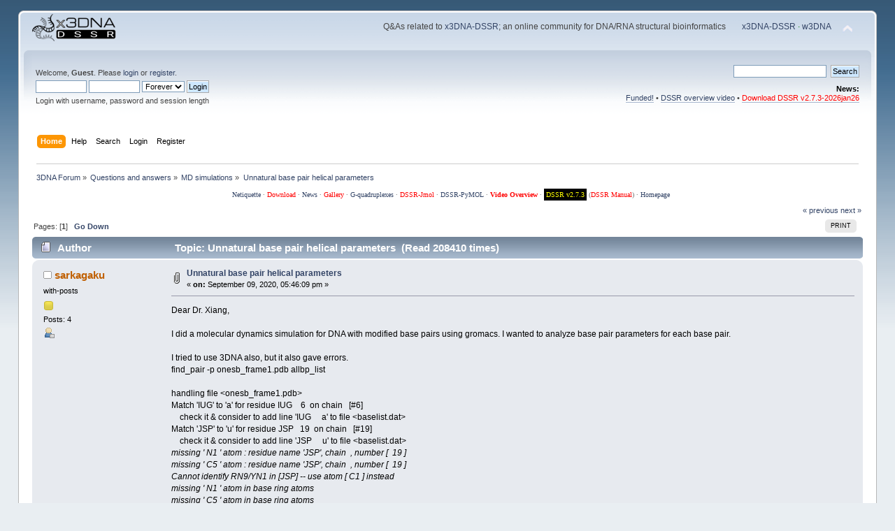

--- FILE ---
content_type: text/html; charset=UTF-8
request_url: http://forum.x3dna.org/md-simulations/superimpose-representative-cluster-of-a-rna-strand-after-simulation/?prev_next=next
body_size: 8376
content:
<!DOCTYPE html PUBLIC "-//W3C//DTD XHTML 1.0 Transitional//EN" "http://www.w3.org/TR/xhtml1/DTD/xhtml1-transitional.dtd">
<html xmlns="http://www.w3.org/1999/xhtml">
<head>
	<link rel="stylesheet" type="text/css" href="http://forum.x3dna.org/Themes/default/css/index.css?fin20" />
	<link rel="stylesheet" type="text/css" href="http://forum.x3dna.org/Themes/default/css/webkit.css" />
	<script type="text/javascript" src="http://forum.x3dna.org/Themes/default/scripts/script.js?fin20"></script>
	<script type="text/javascript" src="http://forum.x3dna.org/Themes/default/scripts/theme.js?fin20"></script>
	<script type="text/javascript"><!-- // --><![CDATA[
		var smf_theme_url = "http://forum.x3dna.org/Themes/default";
		var smf_default_theme_url = "http://forum.x3dna.org/Themes/default";
		var smf_images_url = "http://forum.x3dna.org/Themes/default/images";
		var smf_scripturl = "http://forum.x3dna.org/index.php?PHPSESSID=qjifd8ur4kgb18uupbudsqsfk3&amp;";
		var smf_iso_case_folding = false;
		var smf_charset = "UTF-8";
		var ajax_notification_text = "Loading...";
		var ajax_notification_cancel_text = "Cancel";
	// ]]></script>
	<meta http-equiv="Content-Type" content="text/html; charset=UTF-8" />
	<meta name="description" content="Unnatural base pair helical parameters" />
	<meta name="keywords" content="3DNA, nucleic acid structure, DNA, RNA, modeling, DNA-protein complex, bioinformatics, DSSR, G-quadruplex " />
	<title>Unnatural base pair helical parameters</title>
	<meta name="robots" content="noindex" />
	<link rel="canonical" href="http://forum.x3dna.org/index.php?topic=935.0" />
	<link rel="help" href="http://forum.x3dna.org/index.php?PHPSESSID=qjifd8ur4kgb18uupbudsqsfk3&amp;action=help" />
	<link rel="search" href="http://forum.x3dna.org/index.php?PHPSESSID=qjifd8ur4kgb18uupbudsqsfk3&amp;action=search" />
	<link rel="contents" href="http://forum.x3dna.org/index.php?PHPSESSID=qjifd8ur4kgb18uupbudsqsfk3&amp;" />
	<link rel="alternate" type="application/rss+xml" title="3DNA Forum - RSS" href="http://forum.x3dna.org/index.php?PHPSESSID=qjifd8ur4kgb18uupbudsqsfk3&amp;type=rss;action=.xml" />
	<link rel="index" href="http://forum.x3dna.org/index.php?PHPSESSID=qjifd8ur4kgb18uupbudsqsfk3&amp;board=11.0" />
</head>
<body>
<div id="wrapper" style="width: 96%">
	<div id="header"><div class="frame">
		<div id="top_section">
			<h1 class="forumtitle">
				<a href="http://forum.x3dna.org/index.php?PHPSESSID=qjifd8ur4kgb18uupbudsqsfk3&amp;"><img src="http://forum.x3dna.org/3dna-forum.png" alt="3DNA Forum" /></a>
			</h1>
			<img id="upshrink" src="http://forum.x3dna.org/Themes/default/images/upshrink.png" alt="*" title="Shrink or expand the header." style="display: none;" />
			<div id="siteslogan" class="floatright">Q&amp;As related to <a href="http://home.x3dna.org">x3DNA-DSSR</a>; an online community for DNA/RNA structural bioinformatics <span style="padding-left: 20px; color: green"><a href="http://home.x3dna.org">x3DNA-DSSR</a> &middot; <a href="http://web.x3dna.org">w3DNA</a></span></div>
		</div>
		<div id="upper_section" class="middletext">
			<div class="user">
				<script type="text/javascript" src="http://forum.x3dna.org/Themes/default/scripts/sha1.js"></script>
				<form id="guest_form" action="http://forum.x3dna.org/index.php?PHPSESSID=qjifd8ur4kgb18uupbudsqsfk3&amp;action=login2" method="post" accept-charset="UTF-8"  onsubmit="hashLoginPassword(this, '2cc14b4d4b0eaa125f312ee38617ed82');">
					<div class="info">Welcome, <strong>Guest</strong>. Please <a href="http://forum.x3dna.org/index.php?PHPSESSID=qjifd8ur4kgb18uupbudsqsfk3&amp;action=login">login</a> or <a href="http://forum.x3dna.org/index.php?PHPSESSID=qjifd8ur4kgb18uupbudsqsfk3&amp;action=register">register</a>.</div>
					<input type="text" name="user" size="10" class="input_text" />
					<input type="password" name="passwrd" size="10" class="input_password" />
					<select name="cookielength">
						<option value="60">1 Hour</option>
						<option value="1440">1 Day</option>
						<option value="10080">1 Week</option>
						<option value="43200">1 Month</option>
						<option value="-1" selected="selected">Forever</option>
					</select>
					<input type="submit" value="Login" class="button_submit" /><br />
					<div class="info">Login with username, password and session length</div>
					<input type="hidden" name="hash_passwrd" value="" /><input type="hidden" name="dae387cb61a" value="2cc14b4d4b0eaa125f312ee38617ed82" />
				</form>
			</div>
			<div class="news normaltext">
				<form id="search_form" action="http://forum.x3dna.org/index.php?PHPSESSID=qjifd8ur4kgb18uupbudsqsfk3&amp;action=search2" method="post" accept-charset="UTF-8">
					<input type="text" name="search" value="" class="input_text" />&nbsp;
					<input type="submit" name="submit" value="Search" class="button_submit" />
					<input type="hidden" name="advanced" value="0" />
					<input type="hidden" name="topic" value="935" /></form>
				<h2>News: </h2>
				<p><a href="http://forum.x3dna.org/site-announcements/x3dna-dssr-is-funded-and-dssr-basic-is-free-for-academic-users/" class="bbc_link" target="_blank" rel="noopener">Funded!</a> • <a href="http://docs.x3dna.org/dssr-overview/" class="bbc_link" target="_blank" rel="noopener">DSSR overview video</a> • <span style="color: red;" class="bbc_color"><a href="http://innovation.columbia.edu/technologies/CU20391" class="bbc_link" target="_blank" rel="noopener">Download DSSR v2.7.3-2026jan26</a></span></p>
			</div>
		</div>
		<br class="clear" />
		<script type="text/javascript"><!-- // --><![CDATA[
			var oMainHeaderToggle = new smc_Toggle({
				bToggleEnabled: true,
				bCurrentlyCollapsed: false,
				aSwappableContainers: [
					'upper_section'
				],
				aSwapImages: [
					{
						sId: 'upshrink',
						srcExpanded: smf_images_url + '/upshrink.png',
						altExpanded: 'Shrink or expand the header.',
						srcCollapsed: smf_images_url + '/upshrink2.png',
						altCollapsed: 'Shrink or expand the header.'
					}
				],
				oThemeOptions: {
					bUseThemeSettings: false,
					sOptionName: 'collapse_header',
					sSessionVar: 'dae387cb61a',
					sSessionId: '2cc14b4d4b0eaa125f312ee38617ed82'
				},
				oCookieOptions: {
					bUseCookie: true,
					sCookieName: 'upshrink'
				}
			});
		// ]]></script>
		<div id="main_menu">
			<ul class="dropmenu" id="menu_nav">
				<li id="button_home">
					<a class="active firstlevel" href="http://forum.x3dna.org/index.php?PHPSESSID=qjifd8ur4kgb18uupbudsqsfk3&amp;">
						<span class="last firstlevel">Home</span>
					</a>
				</li>
				<li id="button_help">
					<a class="firstlevel" href="http://forum.x3dna.org/index.php?PHPSESSID=qjifd8ur4kgb18uupbudsqsfk3&amp;action=help">
						<span class="firstlevel">Help</span>
					</a>
				</li>
				<li id="button_search">
					<a class="firstlevel" href="http://forum.x3dna.org/index.php?PHPSESSID=qjifd8ur4kgb18uupbudsqsfk3&amp;action=search">
						<span class="firstlevel">Search</span>
					</a>
				</li>
				<li id="button_login">
					<a class="firstlevel" href="http://forum.x3dna.org/index.php?PHPSESSID=qjifd8ur4kgb18uupbudsqsfk3&amp;action=login">
						<span class="firstlevel">Login</span>
					</a>
				</li>
				<li id="button_register">
					<a class="firstlevel" href="http://forum.x3dna.org/index.php?PHPSESSID=qjifd8ur4kgb18uupbudsqsfk3&amp;action=register">
						<span class="last firstlevel">Register</span>
					</a>
				</li>
			</ul>
		</div>
		<br class="clear" />
	</div></div>
	<div id="content_section"><div class="frame">
		<div id="main_content_section">
	<div class="navigate_section">
		<ul>
			<li>
				<a href="http://forum.x3dna.org/index.php?PHPSESSID=qjifd8ur4kgb18uupbudsqsfk3&amp;"><span>3DNA Forum</span></a> &#187;
			</li>
			<li>
				<a href="http://forum.x3dna.org/index.php?PHPSESSID=qjifd8ur4kgb18uupbudsqsfk3&amp;#c1"><span>Questions and answers</span></a> &#187;
			</li>
			<li>
				<a href="http://forum.x3dna.org/index.php?PHPSESSID=qjifd8ur4kgb18uupbudsqsfk3&amp;board=11.0"><span>MD simulations</span></a> &#187;
			</li>
			<li class="last">
				<a href="http://forum.x3dna.org/index.php?PHPSESSID=qjifd8ur4kgb18uupbudsqsfk3&amp;topic=935.0"><span>Unnatural base pair helical parameters</span></a>
			</li>
		</ul>
	</div><!--Headers--><p style="font-family:Georgia,serif;text-align:center;
     color:#666666;
     font-size:10px;
     line-height:1em; 
     margin:0 0 8px 10px;"><a href="http://www.albion.com/netiquette/corerules.html">Netiquette</a> · <a  style="color:red;" href="http://forum.x3dna.org/site-announcements/download-instructions/">Download</a> · <a href="http://x3dna.org/about/what-is-new">News</a> · <a style="color:red;" href="http://x3dna.org/articles/seeing-is-understanding-as-well-as-believing">Gallery</a> · <a href="http://g4.x3dna.org/">G-quadruplexes</a> · <a style="color:red;" href="http://jmol.x3dna.org/">DSSR-Jmol</a> · <a href="http://skmatic.x3dna.org">DSSR-PyMOL</a>
· <strong><a style="color:red;" href="http://docs.x3dna.org/dssr-overview/">Video Overview</a></strong> · <a style="color:blue;background-color:black;color:yellow;padding:3px;" href="http://innovation.columbia.edu/technologies/CU20391">DSSR v2.7.3</a> (<a style="color:red;" href="http://docs.x3dna.org/dssr-manual.pdf">DSSR Manual</a>) · <a href="http://home.x3dna.org/">Homepage</a> </p><!--End Headers-->
			<a id="top"></a>
			<a id="msg3417"></a>
			<div class="pagesection">
				<div class="nextlinks"><a href="http://forum.x3dna.org/index.php?PHPSESSID=qjifd8ur4kgb18uupbudsqsfk3&amp;topic=935.0;prev_next=prev#new">&laquo; previous</a> <a href="http://forum.x3dna.org/index.php?PHPSESSID=qjifd8ur4kgb18uupbudsqsfk3&amp;topic=935.0;prev_next=next#new">next &raquo;</a></div>
		<div class="buttonlist floatright">
			<ul>
				<li><a class="button_strip_print" href="http://forum.x3dna.org/index.php?PHPSESSID=qjifd8ur4kgb18uupbudsqsfk3&amp;action=printpage;topic=935.0" rel="new_win nofollow"><span class="last">Print</span></a></li>
			</ul>
		</div>
				<div class="pagelinks floatleft">Pages: [<strong>1</strong>]   &nbsp;&nbsp;<a href="#lastPost"><strong>Go Down</strong></a></div>
			</div>
			<div id="forumposts">
				<div class="cat_bar">
					<h3 class="catbg">
						<img src="http://forum.x3dna.org/Themes/default/images/topic/normal_post.gif" align="bottom" alt="" />
						<span id="author">Author</span>
						Topic: Unnatural base pair helical parameters &nbsp;(Read 208410 times)
					</h3>
				</div>
				<form action="http://forum.x3dna.org/index.php?PHPSESSID=qjifd8ur4kgb18uupbudsqsfk3&amp;action=quickmod2;topic=935.0" method="post" accept-charset="UTF-8" name="quickModForm" id="quickModForm" style="margin: 0;" onsubmit="return oQuickModify.bInEditMode ? oQuickModify.modifySave('2cc14b4d4b0eaa125f312ee38617ed82', 'dae387cb61a') : false">
				<div class="windowbg">
					<span class="topslice"><span></span></span>
					<div class="post_wrapper">
						<div class="poster">
							<h4>
								<img src="http://forum.x3dna.org/Themes/default/images/useroff.gif" alt="Offline" />
								<a href="http://forum.x3dna.org/index.php?PHPSESSID=qjifd8ur4kgb18uupbudsqsfk3&amp;action=profile;u=9025" title="View the profile of sarkagaku">sarkagaku</a>
							</h4>
							<ul class="reset smalltext" id="msg_3417_extra_info">
								<li class="postgroup">with-posts</li>
								<li class="stars"><img src="http://forum.x3dna.org/Themes/default/images/star.gif" alt="*" /></li>
								<li class="postcount">Posts: 4</li>
								<li class="profile">
									<ul>
										<li><a href="http://forum.x3dna.org/index.php?PHPSESSID=qjifd8ur4kgb18uupbudsqsfk3&amp;action=profile;u=9025"><img src="http://forum.x3dna.org/Themes/default/images/icons/profile_sm.gif" alt="View Profile" title="View Profile" /></a></li>
									</ul>
								</li>
							</ul>
						</div>
						<div class="postarea">
							<div class="flow_hidden">
								<div class="keyinfo">
									<div class="messageicon">
										<img src="http://forum.x3dna.org/Themes/default/images/post/clip.gif" alt="" />
									</div>
									<h5 id="subject_3417">
										<a href="http://forum.x3dna.org/index.php?PHPSESSID=qjifd8ur4kgb18uupbudsqsfk3&amp;topic=935.msg3417#msg3417" rel="nofollow">Unnatural base pair helical parameters</a>
									</h5>
									<div class="smalltext">&#171; <strong> on:</strong> September 09, 2020, 05:46:09 pm &#187;</div>
									<div id="msg_3417_quick_mod"></div>
								</div>
							</div>
							<div class="post">
								<div class="inner" id="msg_3417">Dear Dr. Xiang,<br /><br />I did a molecular dynamics simulation for DNA with modified base pairs using gromacs. I wanted to analyze base pair parameters for each base pair.<br /><br />I tried to use 3DNA also, but it also gave errors.<br />find_pair -p onesb_frame1.pdb allbp_list<br /><br />handling file &lt;onesb_frame1.pdb&gt;<br />Match &#039;IUG&#039; to &#039;a&#039; for residue IUG&nbsp; &nbsp; 6&nbsp; on chain&nbsp; &nbsp;[#6]<br />&nbsp; &nbsp; check it &amp; consider to add line &#039;IUG&nbsp; &nbsp; &nbsp;a&#039; to file &lt;baselist.dat&gt;<br />Match &#039;JSP&#039; to &#039;u&#039; for residue JSP&nbsp; &nbsp;19&nbsp; on chain&nbsp; &nbsp;[#19]<br />&nbsp; &nbsp; check it &amp; consider to add line &#039;JSP&nbsp; &nbsp; &nbsp;u&#039; to file &lt;baselist.dat&gt;<br /><em> missing &#039; N1 &#039; atom : residue name &#039;JSP&#039;, chain&nbsp; , number [&nbsp; 19 ]<br /><em> missing &#039; C5 &#039; atom : residue name &#039;JSP&#039;, chain&nbsp; , number [&nbsp; 19 ]<br />Cannot identify RN9/YN1 in [JSP] -- use atom [ C1 ] instead<br /><em> missing &#039; N1 &#039; atom in base ring atoms<br /><em> missing &#039; C5 &#039; atom in base ring atoms<br /><em> missing &#039; N1 &#039; atom : residue name &#039;JSP&#039;, chain&nbsp; , number [&nbsp; 19 ]<br /><br /><br />Do let me know how to calculate base pair parameters including major and minor groove parameters. There was one example in your homepage, but its not working in my case.<br /><br />Thank you very much<br />Regards<br />A Shaikh</em></em></em></em></em></div>
							</div>
							<div id="msg_3417_footer" class="attachments smalltext">
								<div style="overflow: auto;">
										<a href="http://forum.x3dna.org/index.php?PHPSESSID=qjifd8ur4kgb18uupbudsqsfk3&amp;action=dlattach;topic=935.0;attach=1020"><img src="http://forum.x3dna.org/Themes/default/images/icons/clip.gif" align="middle" alt="*" />&nbsp;onesb_frame1.pdb</a> 
										(58.81 kB - downloaded 14353 times.)<br />
										<a href="http://forum.x3dna.org/index.php?PHPSESSID=qjifd8ur4kgb18uupbudsqsfk3&amp;action=dlattach;topic=935.0;attach=1021"><img src="http://forum.x3dna.org/Themes/default/images/icons/clip.gif" align="middle" alt="*" />&nbsp;IUG.pdb</a> 
										(2.55 kB - downloaded 14323 times.)<br />
										<a href="http://forum.x3dna.org/index.php?PHPSESSID=qjifd8ur4kgb18uupbudsqsfk3&amp;action=dlattach;topic=935.0;attach=1022"><img src="http://forum.x3dna.org/Themes/default/images/icons/clip.gif" align="middle" alt="*" />&nbsp;JSP.pdb</a> 
										(2.55 kB - downloaded 14348 times.)<br />
								</div>
							</div>
						</div>
						<div class="moderatorbar">
							<div class="smalltext modified" id="modified_3417">
							</div>
							<div class="smalltext reportlinks">
								<img src="http://forum.x3dna.org/Themes/default/images/ip.gif" alt="" />
								Logged
							</div>
						</div>
					</div>
					<span class="botslice"><span></span></span>
				</div>
				<hr class="post_separator" />
				<a id="msg3418"></a>
				<div class="windowbg2">
					<span class="topslice"><span></span></span>
					<div class="post_wrapper">
						<div class="poster">
							<h4>
								<img src="http://forum.x3dna.org/Themes/default/images/useroff.gif" alt="Offline" />
								<a href="http://forum.x3dna.org/index.php?PHPSESSID=qjifd8ur4kgb18uupbudsqsfk3&amp;action=profile;u=3" title="View the profile of xiangjun">xiangjun</a>
							</h4>
							<ul class="reset smalltext" id="msg_3418_extra_info">
								<li class="membergroup">Administrator</li>
								<li class="postgroup">with-posts</li>
								<li class="stars"><img src="http://forum.x3dna.org/Themes/default/images/staradmin.gif" alt="*" /><img src="http://forum.x3dna.org/Themes/default/images/staradmin.gif" alt="*" /><img src="http://forum.x3dna.org/Themes/default/images/staradmin.gif" alt="*" /><img src="http://forum.x3dna.org/Themes/default/images/staradmin.gif" alt="*" /><img src="http://forum.x3dna.org/Themes/default/images/staradmin.gif" alt="*" /></li>
								<li class="avatar">
									<a href="http://forum.x3dna.org/index.php?PHPSESSID=qjifd8ur4kgb18uupbudsqsfk3&amp;action=profile;u=3">
										<img class="avatar" src="http://forum.x3dna.org/index.php?PHPSESSID=qjifd8ur4kgb18uupbudsqsfk3&amp;action=dlattach;attach=1063;type=avatar" alt="" />
									</a>
								</li>
								<li class="postcount">Posts: 1716</li>
								<li class="profile">
									<ul>
										<li><a href="http://forum.x3dna.org/index.php?PHPSESSID=qjifd8ur4kgb18uupbudsqsfk3&amp;action=profile;u=3"><img src="http://forum.x3dna.org/Themes/default/images/icons/profile_sm.gif" alt="View Profile" title="View Profile" /></a></li>
										<li><a href="http://x3dna.org" title="3DNA homepage" target="_blank" rel="noopener noreferrer" class="new_win"><img src="http://forum.x3dna.org/Themes/default/images/www_sm.gif" alt="3DNA homepage" /></a></li>
									</ul>
								</li>
							</ul>
						</div>
						<div class="postarea">
							<div class="flow_hidden">
								<div class="keyinfo">
									<div class="messageicon">
										<img src="http://forum.x3dna.org/Themes/default/images/post/xx.gif" alt="" />
									</div>
									<h5 id="subject_3418">
										<a href="http://forum.x3dna.org/index.php?PHPSESSID=qjifd8ur4kgb18uupbudsqsfk3&amp;topic=935.msg3418#msg3418" rel="nofollow">Re: Unnatural base pair helical parameters</a>
									</h5>
									<div class="smalltext">&#171; <strong>Reply #1 on:</strong> September 09, 2020, 08:29:51 pm &#187;</div>
									<div id="msg_3418_quick_mod"></div>
								</div>
							</div>
							<div class="post">
								<div class="inner" id="msg_3418">Dear Dr. Shaikh,<br /><br />Based on the PDB files you attached, the 3DNA <tt class="bbc_tt">find_pair</tt> program is working as expected with the <tt class="bbc_tt">-p</tt> option.<br /><br /><div class="quoteheader"><div class="topslice_quote">Quote</div></div><blockquote class="bbc_standard_quote">Do let me know how to calculate base pair parameters including major and minor groove parameters. There was one example in your homepage, but its not working in my case.</blockquote><div class="quotefooter"><div class="botslice_quote"></div></div><br />You need to run <tt class="bbc_tt">find_pair</tt> without the <tt class="bbc_tt">-p</tt> option, and feed the base-pairs list to the <tt class="bbc_tt">analyze</tt> program, as shown below:<br /><br /><div class="codeheader">Code: Bash</div><div class="bash geshi" style="font-family:monospace;"><ol><li style="padding: 0 6px; background-color: #fff; line-height: 16px; border-bottom: 1px solid #efefef; border-left: 1px solid #999;"><div style="font: normal normal 1em/1.2em monospace; margin:0; padding:0; background:none; vertical-align:top;">find_pair onesb_frame1.pdb pairs_list.txt</div></li><li style="padding: 0 6px; background-color: #f9f9f9; line-height: 16px; border-bottom: 1px solid #efefef; border-left: 1px solid #999;"><div style="font: normal normal 1em/1.2em monospace; margin:0; padding:0; background:none; vertical-align:top;">analyze pairs_list.txt</div></li><li style="padding: 0 6px; background-color: #fff; line-height: 16px; border-bottom: 1px solid #efefef; border-left: 1px solid #999;"><div style="font: normal normal 1em/1.2em monospace; margin:0; padding:0; background:none; vertical-align:top;"><span style="color: #666666; font-style: italic;"># or combined as below:</span></div></li><li style="padding: 0 6px; background-color: #f9f9f9; line-height: 16px; border-bottom: 1px solid #efefef; border-left: 1px solid #999;"><div style="font: normal normal 1em/1.2em monospace; margin:0; padding:0; background:none; vertical-align:top;">find_pair onesb_frame1.pdb <span style="color: #000000; font-weight: bold;">|</span> analyze</div></li></ol></div><br />You may want to read the <a href="https://pubmed.ncbi.nlm.nih.gov/18600227/" class="bbc_link" target="_blank" rel="noopener">2008 3DNA <em>Nature Protocols</em> paper</a>, and <a href="https://pubmed.ncbi.nlm.nih.gov/23644419/" class="bbc_link" target="_blank" rel="noopener">the 2013 <em>JoVE</em> paper</a>. See also the previous thread &quot;<a href="http://forum.x3dna.org/md-simulations/failed-downloading-md-ruby-scripts-of-3dna/" class="bbc_link" target="_blank" rel="noopener">Failed Downloading MD Ruby Scripts of 3DNA</a>&quot;. You may want to give DSSR 2.0 a try: see the <a href="http://docs.x3dna.org/dssr2-overview.pdf" class="bbc_link" target="_blank" rel="noopener">Overview PDF</a>.<br /><br />Best regards,<br /><br />Xiang-Jun<br /><br /></div>
							</div>
						</div>
						<div class="moderatorbar">
							<div class="smalltext modified" id="modified_3418">
							</div>
							<div class="smalltext reportlinks">
								<img src="http://forum.x3dna.org/Themes/default/images/ip.gif" alt="" />
								Logged
							</div>
							<div class="signature" id="msg_3418_signature">Dr. Xiang-Jun Lu［律祥俊］(xiangjun@x3dna.org)<br /><a href="http://innovation.columbia.edu/technologies/CU20391" class="bbc_link" target="_blank" rel="noopener"><span style="color: blue;" class="bbc_color">DSSR download from Columbia Technology Ventures</span></a><br /><span style="color: red;" class="bbc_color"><a href="http://forum.x3dna.org/site-announcements/no-more-grant-funding-for-3dnadssr/" class="bbc_link" target="_blank" rel="noopener">X3DNA-DSSR resource, funded by NIH R24GM153869</a></span></div>
						</div>
					</div>
					<span class="botslice"><span></span></span>
				</div>
				<hr class="post_separator" />
				<a id="msg3419"></a>
				<div class="windowbg">
					<span class="topslice"><span></span></span>
					<div class="post_wrapper">
						<div class="poster">
							<h4>
								<img src="http://forum.x3dna.org/Themes/default/images/useroff.gif" alt="Offline" />
								<a href="http://forum.x3dna.org/index.php?PHPSESSID=qjifd8ur4kgb18uupbudsqsfk3&amp;action=profile;u=9025" title="View the profile of sarkagaku">sarkagaku</a>
							</h4>
							<ul class="reset smalltext" id="msg_3419_extra_info">
								<li class="postgroup">with-posts</li>
								<li class="stars"><img src="http://forum.x3dna.org/Themes/default/images/star.gif" alt="*" /></li>
								<li class="postcount">Posts: 4</li>
								<li class="profile">
									<ul>
										<li><a href="http://forum.x3dna.org/index.php?PHPSESSID=qjifd8ur4kgb18uupbudsqsfk3&amp;action=profile;u=9025"><img src="http://forum.x3dna.org/Themes/default/images/icons/profile_sm.gif" alt="View Profile" title="View Profile" /></a></li>
									</ul>
								</li>
							</ul>
						</div>
						<div class="postarea">
							<div class="flow_hidden">
								<div class="keyinfo">
									<div class="messageicon">
										<img src="http://forum.x3dna.org/Themes/default/images/post/xx.gif" alt="" />
									</div>
									<h5 id="subject_3419">
										<a href="http://forum.x3dna.org/index.php?PHPSESSID=qjifd8ur4kgb18uupbudsqsfk3&amp;topic=935.msg3419#msg3419" rel="nofollow">Re: Unnatural base pair helical parameters</a>
									</h5>
									<div class="smalltext">&#171; <strong>Reply #2 on:</strong> September 10, 2020, 05:23:05 am &#187;</div>
									<div id="msg_3419_quick_mod"></div>
								</div>
							</div>
							<div class="post">
								<div class="inner" id="msg_3419">Dear Dr. Xiang-Jun<br />Thank you for reply.<br />Can we apply this method to gromacs trajectory or amber trajectory. Or can we use multiple pdb frames to calculate helical parameters.<br />Thanks for DSSR, I have installed the program, going through the manual.<br /><br />Thanks<br />Regards<br />Shaikh</div>
							</div>
						</div>
						<div class="moderatorbar">
							<div class="smalltext modified" id="modified_3419">
							</div>
							<div class="smalltext reportlinks">
								<img src="http://forum.x3dna.org/Themes/default/images/ip.gif" alt="" />
								Logged
							</div>
						</div>
					</div>
					<span class="botslice"><span></span></span>
				</div>
				<hr class="post_separator" />
				<a id="msg3420"></a>
				<div class="windowbg2">
					<span class="topslice"><span></span></span>
					<div class="post_wrapper">
						<div class="poster">
							<h4>
								<img src="http://forum.x3dna.org/Themes/default/images/useroff.gif" alt="Offline" />
								<a href="http://forum.x3dna.org/index.php?PHPSESSID=qjifd8ur4kgb18uupbudsqsfk3&amp;action=profile;u=3" title="View the profile of xiangjun">xiangjun</a>
							</h4>
							<ul class="reset smalltext" id="msg_3420_extra_info">
								<li class="membergroup">Administrator</li>
								<li class="postgroup">with-posts</li>
								<li class="stars"><img src="http://forum.x3dna.org/Themes/default/images/staradmin.gif" alt="*" /><img src="http://forum.x3dna.org/Themes/default/images/staradmin.gif" alt="*" /><img src="http://forum.x3dna.org/Themes/default/images/staradmin.gif" alt="*" /><img src="http://forum.x3dna.org/Themes/default/images/staradmin.gif" alt="*" /><img src="http://forum.x3dna.org/Themes/default/images/staradmin.gif" alt="*" /></li>
								<li class="avatar">
									<a href="http://forum.x3dna.org/index.php?PHPSESSID=qjifd8ur4kgb18uupbudsqsfk3&amp;action=profile;u=3">
										<img class="avatar" src="http://forum.x3dna.org/index.php?PHPSESSID=qjifd8ur4kgb18uupbudsqsfk3&amp;action=dlattach;attach=1063;type=avatar" alt="" />
									</a>
								</li>
								<li class="postcount">Posts: 1716</li>
								<li class="profile">
									<ul>
										<li><a href="http://forum.x3dna.org/index.php?PHPSESSID=qjifd8ur4kgb18uupbudsqsfk3&amp;action=profile;u=3"><img src="http://forum.x3dna.org/Themes/default/images/icons/profile_sm.gif" alt="View Profile" title="View Profile" /></a></li>
										<li><a href="http://x3dna.org" title="3DNA homepage" target="_blank" rel="noopener noreferrer" class="new_win"><img src="http://forum.x3dna.org/Themes/default/images/www_sm.gif" alt="3DNA homepage" /></a></li>
									</ul>
								</li>
							</ul>
						</div>
						<div class="postarea">
							<div class="flow_hidden">
								<div class="keyinfo">
									<div class="messageicon">
										<img src="http://forum.x3dna.org/Themes/default/images/post/xx.gif" alt="" />
									</div>
									<h5 id="subject_3420">
										<a href="http://forum.x3dna.org/index.php?PHPSESSID=qjifd8ur4kgb18uupbudsqsfk3&amp;topic=935.msg3420#msg3420" rel="nofollow">Re: Unnatural base pair helical parameters</a>
									</h5>
									<div class="smalltext">&#171; <strong>Reply #3 on:</strong> September 10, 2020, 08:18:18 am &#187;</div>
									<div id="msg_3420_quick_mod"></div>
								</div>
							</div>
							<div class="post">
								<div class="inner" id="msg_3420">Hi Shaikh,<br /><br /><div class="quoteheader"><div class="topslice_quote">Quote</div></div><blockquote class="bbc_standard_quote">Can we apply this method to gromacs trajectory or amber trajectory. Or can we use multiple pdb frames to calculate helical parameters.</blockquote><div class="quotefooter"><div class="botslice_quote"></div></div><br />Follow my previous response, you should be able to find the answers to these questions. For your own understanding and the benefit of other viewers, please post back what you find.<br /><br />Best regards,<br /><br />Xiang-Jun </div>
							</div>
						</div>
						<div class="moderatorbar">
							<div class="smalltext modified" id="modified_3420">
							</div>
							<div class="smalltext reportlinks">
								<img src="http://forum.x3dna.org/Themes/default/images/ip.gif" alt="" />
								Logged
							</div>
							<div class="signature" id="msg_3420_signature">Dr. Xiang-Jun Lu［律祥俊］(xiangjun@x3dna.org)<br /><a href="http://innovation.columbia.edu/technologies/CU20391" class="bbc_link" target="_blank" rel="noopener"><span style="color: blue;" class="bbc_color">DSSR download from Columbia Technology Ventures</span></a><br /><span style="color: red;" class="bbc_color"><a href="http://forum.x3dna.org/site-announcements/no-more-grant-funding-for-3dnadssr/" class="bbc_link" target="_blank" rel="noopener">X3DNA-DSSR resource, funded by NIH R24GM153869</a></span></div>
						</div>
					</div>
					<span class="botslice"><span></span></span>
				</div>
				<hr class="post_separator" />
				<a id="msg3421"></a>
				<div class="windowbg">
					<span class="topslice"><span></span></span>
					<div class="post_wrapper">
						<div class="poster">
							<h4>
								<img src="http://forum.x3dna.org/Themes/default/images/useroff.gif" alt="Offline" />
								<a href="http://forum.x3dna.org/index.php?PHPSESSID=qjifd8ur4kgb18uupbudsqsfk3&amp;action=profile;u=9025" title="View the profile of sarkagaku">sarkagaku</a>
							</h4>
							<ul class="reset smalltext" id="msg_3421_extra_info">
								<li class="postgroup">with-posts</li>
								<li class="stars"><img src="http://forum.x3dna.org/Themes/default/images/star.gif" alt="*" /></li>
								<li class="postcount">Posts: 4</li>
								<li class="profile">
									<ul>
										<li><a href="http://forum.x3dna.org/index.php?PHPSESSID=qjifd8ur4kgb18uupbudsqsfk3&amp;action=profile;u=9025"><img src="http://forum.x3dna.org/Themes/default/images/icons/profile_sm.gif" alt="View Profile" title="View Profile" /></a></li>
									</ul>
								</li>
							</ul>
						</div>
						<div class="postarea">
							<div class="flow_hidden">
								<div class="keyinfo">
									<div class="messageicon">
										<img src="http://forum.x3dna.org/Themes/default/images/post/xx.gif" alt="" />
									</div>
									<h5 id="subject_3421">
										<a href="http://forum.x3dna.org/index.php?PHPSESSID=qjifd8ur4kgb18uupbudsqsfk3&amp;topic=935.msg3421#msg3421" rel="nofollow">Re: Unnatural base pair helical parameters</a>
									</h5>
									<div class="smalltext">&#171; <strong>Reply #4 on:</strong> September 10, 2020, 11:57:23 am &#187;</div>
									<div id="msg_3421_quick_mod"></div>
								</div>
							</div>
							<div class="post">
								<div class="inner" id="msg_3421">Hi<br /><br />I used x3dna-dssr to get json file using following command. Pdb conatins 100 frames.<br /><br />x3dna-dssr -i=bdna1-100.pdb -o=bdna.json --more --nmr --json<br /><br />Once I got json file, I tried to use Markus&#039;s R script to extract the data. I installed dplyr and tidyjson library required for the script.<br /><a href="http://forum.x3dna.org/rna-structures/dssr-analyzing-nmr-structures-overwritten-output-files/" class="bbc_link" target="_blank" rel="noopener">http://forum.x3dna.org/rna-structures/dssr-analyzing-nmr-structures-overwritten-output-files/</a><br /><br />However, I am not getting any output.<br />R -s -f dssr_json_example-v3.R<br /><br />Following is the output<br />Attaching package: ‘dplyr’<br /><br />The following objects are masked from ‘package:stats’:<br /><br />&nbsp; &nbsp; filter, lag<br /><br />The following objects are masked from ‘package:base’:<br /><br />&nbsp; &nbsp; intersect, setdiff, setequal, union<br /><br /><br />Attaching package: ‘tidyjson’<br /><br />The following object is masked from ‘package:stats’:<br /><br />&nbsp; &nbsp; filter<br /><br />Warning message:<br />In gather_array(.) :<br />&nbsp; array.index column name already exists, changing to array.index.2<br /># A tbl_json: 0 x 17 tibble with a &quot;JSON&quot; attribute<br /># … with 17 variables: ..JSON &lt;chr&gt;, document.id &lt;int&gt;, array.index &lt;int&gt;,<br />#&nbsp; &nbsp;array.index.2 &lt;int&gt;, chain &lt;chr&gt;, id &lt;chr&gt;, resi &lt;chr&gt;, resn &lt;chr&gt;,<br />#&nbsp; &nbsp;alpha &lt;dbl&gt;, beta &lt;dbl&gt;, gamma &lt;dbl&gt;, delta &lt;dbl&gt;, epsilon &lt;dbl&gt;,<br />#&nbsp; &nbsp;zeta &lt;dbl&gt;, chi &lt;dbl&gt;, baseSugar_conf &lt;chr&gt;, sugar_class &lt;chr&gt;<br /><br />I don&#039;t know what is wrong. I am new to R language.<br />Any suggestion from your side.<br />Thank you<br />A Shaikh</div>
							</div>
						</div>
						<div class="moderatorbar">
							<div class="smalltext modified" id="modified_3421">
							</div>
							<div class="smalltext reportlinks">
								<img src="http://forum.x3dna.org/Themes/default/images/ip.gif" alt="" />
								Logged
							</div>
						</div>
					</div>
					<span class="botslice"><span></span></span>
				</div>
				<hr class="post_separator" />
				<a id="msg3435"></a><a id="new"></a>
				<div class="windowbg2">
					<span class="topslice"><span></span></span>
					<div class="post_wrapper">
						<div class="poster">
							<h4>
								<img src="http://forum.x3dna.org/Themes/default/images/useroff.gif" alt="Offline" />
								<a href="http://forum.x3dna.org/index.php?PHPSESSID=qjifd8ur4kgb18uupbudsqsfk3&amp;action=profile;u=9025" title="View the profile of sarkagaku">sarkagaku</a>
							</h4>
							<ul class="reset smalltext" id="msg_3435_extra_info">
								<li class="postgroup">with-posts</li>
								<li class="stars"><img src="http://forum.x3dna.org/Themes/default/images/star.gif" alt="*" /></li>
								<li class="postcount">Posts: 4</li>
								<li class="profile">
									<ul>
										<li><a href="http://forum.x3dna.org/index.php?PHPSESSID=qjifd8ur4kgb18uupbudsqsfk3&amp;action=profile;u=9025"><img src="http://forum.x3dna.org/Themes/default/images/icons/profile_sm.gif" alt="View Profile" title="View Profile" /></a></li>
									</ul>
								</li>
							</ul>
						</div>
						<div class="postarea">
							<div class="flow_hidden">
								<div class="keyinfo">
									<div class="messageicon">
										<img src="http://forum.x3dna.org/Themes/default/images/post/xx.gif" alt="" />
									</div>
									<h5 id="subject_3435">
										<a href="http://forum.x3dna.org/index.php?PHPSESSID=qjifd8ur4kgb18uupbudsqsfk3&amp;topic=935.msg3435#msg3435" rel="nofollow">Re: Unnatural base pair helical parameters</a>
									</h5>
									<div class="smalltext">&#171; <strong>Reply #5 on:</strong> October 03, 2020, 07:50:35 am &#187;</div>
									<div id="msg_3435_quick_mod"></div>
								</div>
							</div>
							<div class="post">
								<div class="inner" id="msg_3435">Hi<br /><br />Finally succeed in calculating helical base parameters for unnatural base pairs.<br />I used following procedure<br />1) converted gromacs trajectory to amber trajectory format using Amber CPPTRAJ<br />2)&nbsp; Used modified cpptraj for unnatural base pairs <br /><a href="https://github.com/Amber-MD/cpptraj/pull/806" class="bbc_link" target="_blank" rel="noopener">https://github.com/Amber-MD/cpptraj/pull/806</a><br /><br />Thanks<br />Regards<br />Shaikh</div>
							</div>
						</div>
						<div class="moderatorbar">
							<div class="smalltext modified" id="modified_3435">
							</div>
							<div class="smalltext reportlinks">
								<img src="http://forum.x3dna.org/Themes/default/images/ip.gif" alt="" />
								Logged
							</div>
						</div>
					</div>
					<span class="botslice"><span></span></span>
				</div>
				<hr class="post_separator" />
				</form>
			</div>
			<a id="lastPost"></a>
			<div class="pagesection">
				
		<div class="buttonlist floatright">
			<ul>
				<li><a class="button_strip_print" href="http://forum.x3dna.org/index.php?PHPSESSID=qjifd8ur4kgb18uupbudsqsfk3&amp;action=printpage;topic=935.0" rel="new_win nofollow"><span class="last">Print</span></a></li>
			</ul>
		</div>
				<div class="pagelinks floatleft">Pages: [<strong>1</strong>]   &nbsp;&nbsp;<a href="#top"><strong>Go Up</strong></a></div>
				<div class="nextlinks_bottom"><a href="http://forum.x3dna.org/index.php?PHPSESSID=qjifd8ur4kgb18uupbudsqsfk3&amp;topic=935.0;prev_next=prev#new">&laquo; previous</a> <a href="http://forum.x3dna.org/index.php?PHPSESSID=qjifd8ur4kgb18uupbudsqsfk3&amp;topic=935.0;prev_next=next#new">next &raquo;</a></div>
			</div>
	<div class="navigate_section">
		<ul>
			<li>
				<a href="http://forum.x3dna.org/index.php?PHPSESSID=qjifd8ur4kgb18uupbudsqsfk3&amp;"><span>3DNA Forum</span></a> &#187;
			</li>
			<li>
				<a href="http://forum.x3dna.org/index.php?PHPSESSID=qjifd8ur4kgb18uupbudsqsfk3&amp;#c1"><span>Questions and answers</span></a> &#187;
			</li>
			<li>
				<a href="http://forum.x3dna.org/index.php?PHPSESSID=qjifd8ur4kgb18uupbudsqsfk3&amp;board=11.0"><span>MD simulations</span></a> &#187;
			</li>
			<li class="last">
				<a href="http://forum.x3dna.org/index.php?PHPSESSID=qjifd8ur4kgb18uupbudsqsfk3&amp;topic=935.0"><span>Unnatural base pair helical parameters</span></a>
			</li>
		</ul>
	</div>
			<div id="moderationbuttons"></div>
			<div class="plainbox" id="display_jump_to">&nbsp;</div>
		<br class="clear" />
				<script type="text/javascript" src="http://forum.x3dna.org/Themes/default/scripts/topic.js"></script>
				<script type="text/javascript"><!-- // --><![CDATA[
					var oQuickReply = new QuickReply({
						bDefaultCollapsed: true,
						iTopicId: 935,
						iStart: 0,
						sScriptUrl: smf_scripturl,
						sImagesUrl: "http://forum.x3dna.org/Themes/default/images",
						sContainerId: "quickReplyOptions",
						sImageId: "quickReplyExpand",
						sImageCollapsed: "collapse.gif",
						sImageExpanded: "expand.gif",
						sJumpAnchor: "quickreply"
					});
					if ('XMLHttpRequest' in window)
					{
						var oQuickModify = new QuickModify({
							sScriptUrl: smf_scripturl,
							bShowModify: true,
							iTopicId: 935,
							sTemplateBodyEdit: '\n\t\t\t\t\t\t\t\t<div id="quick_edit_body_container" style="width: 90%">\n\t\t\t\t\t\t\t\t\t<div id="error_box" style="padding: 4px;" class="error"><' + '/div>\n\t\t\t\t\t\t\t\t\t<textarea class="editor" name="message" rows="12" style="width: 100%; margin-bottom: 10px;" tabindex="1">%body%<' + '/textarea><br />\n\t\t\t\t\t\t\t\t\t<input type="hidden" name="dae387cb61a" value="2cc14b4d4b0eaa125f312ee38617ed82" />\n\t\t\t\t\t\t\t\t\t<input type="hidden" name="topic" value="935" />\n\t\t\t\t\t\t\t\t\t<input type="hidden" name="msg" value="%msg_id%" />\n\t\t\t\t\t\t\t\t\t<div class="righttext">\n\t\t\t\t\t\t\t\t\t\t<input type="submit" name="post" value="Save" tabindex="2" onclick="return oQuickModify.modifySave(\'2cc14b4d4b0eaa125f312ee38617ed82\', \'dae387cb61a\');" accesskey="s" class="button_submit" />&nbsp;&nbsp;<input type="submit" name="cancel" value="Cancel" tabindex="3" onclick="return oQuickModify.modifyCancel();" class="button_submit" />\n\t\t\t\t\t\t\t\t\t<' + '/div>\n\t\t\t\t\t\t\t\t<' + '/div>',
							sTemplateSubjectEdit: '<input type="text" style="width: 90%;" name="subject" value="%subject%" size="80" maxlength="80" tabindex="4" class="input_text" />',
							sTemplateBodyNormal: '%body%',
							sTemplateSubjectNormal: '<a hr'+'ef="http://forum.x3dna.org/index.php?PHPSESSID=qjifd8ur4kgb18uupbudsqsfk3&amp;'+'?topic=935.msg%msg_id%#msg%msg_id%" rel="nofollow">%subject%<' + '/a>',
							sTemplateTopSubject: 'Topic: %subject% &nbsp;(Read 208410 times)',
							sErrorBorderStyle: '1px solid red'
						});

						aJumpTo[aJumpTo.length] = new JumpTo({
							sContainerId: "display_jump_to",
							sJumpToTemplate: "<label class=\"smalltext\" for=\"%select_id%\">Jump to:<" + "/label> %dropdown_list%",
							iCurBoardId: 11,
							iCurBoardChildLevel: 0,
							sCurBoardName: "MD simulations",
							sBoardChildLevelIndicator: "==",
							sBoardPrefix: "=> ",
							sCatSeparator: "-----------------------------",
							sCatPrefix: "",
							sGoButtonLabel: "go"
						});

						aIconLists[aIconLists.length] = new IconList({
							sBackReference: "aIconLists[" + aIconLists.length + "]",
							sIconIdPrefix: "msg_icon_",
							sScriptUrl: smf_scripturl,
							bShowModify: true,
							iBoardId: 11,
							iTopicId: 935,
							sSessionId: "2cc14b4d4b0eaa125f312ee38617ed82",
							sSessionVar: "dae387cb61a",
							sLabelIconList: "Message Icon",
							sBoxBackground: "transparent",
							sBoxBackgroundHover: "#ffffff",
							iBoxBorderWidthHover: 1,
							sBoxBorderColorHover: "#adadad" ,
							sContainerBackground: "#ffffff",
							sContainerBorder: "1px solid #adadad",
							sItemBorder: "1px solid #ffffff",
							sItemBorderHover: "1px dotted gray",
							sItemBackground: "transparent",
							sItemBackgroundHover: "#e0e0f0"
						});
					}
				// ]]></script><!--Footers--><div style="font-family:Georgia,serif;text-align:center;
     color: red;
     font-size:12px;
     line-height:1em"><p>Funded by the NIH R24GM153869 grant on X3DNA-DSSR, an NIGMS National Resource for Structural Bioinformatics of Nucleic Acids</p>
<p style="color:#333;">Created and maintained by Dr. Xiang-Jun Lu, Department of Biological Sciences, Columbia University</p></div><!--End Footers-->
		</div>
	</div></div>
	<div id="footer_section"><div class="frame">
		<ul class="reset">
			<li class="copyright">
			<span class="smalltext" style="display: inline; visibility: visible; font-family: Verdana, Arial, sans-serif;"><a href="http://forum.x3dna.org/index.php?PHPSESSID=qjifd8ur4kgb18uupbudsqsfk3&amp;action=credits" title="Simple Machines Forum" target="_blank" class="new_win">SMF 2.0.19</a> |
 <a href="https://www.simplemachines.org/about/smf/license.php" title="License" target="_blank" class="new_win">SMF &copy; 2021</a>, <a href="https://www.simplemachines.org" title="Simple Machines" target="_blank" class="new_win">Simple Machines</a>
			</span></li>
			<li><a id="button_xhtml" href="http://validator.w3.org/check?uri=referer" target="_blank" class="new_win" title="Valid XHTML 1.0!"><span>XHTML</span></a></li>
			<li><a id="button_rss" href="http://forum.x3dna.org/index.php?PHPSESSID=qjifd8ur4kgb18uupbudsqsfk3&amp;action=.xml;type=rss" class="new_win"><span>RSS</span></a></li>
			<li class="last"><a id="button_wap2" href="http://forum.x3dna.org/index.php?PHPSESSID=qjifd8ur4kgb18uupbudsqsfk3&amp;wap2" class="new_win"><span>WAP2</span></a></li>
		</ul>
	</div></div>
</div>
</body></html>